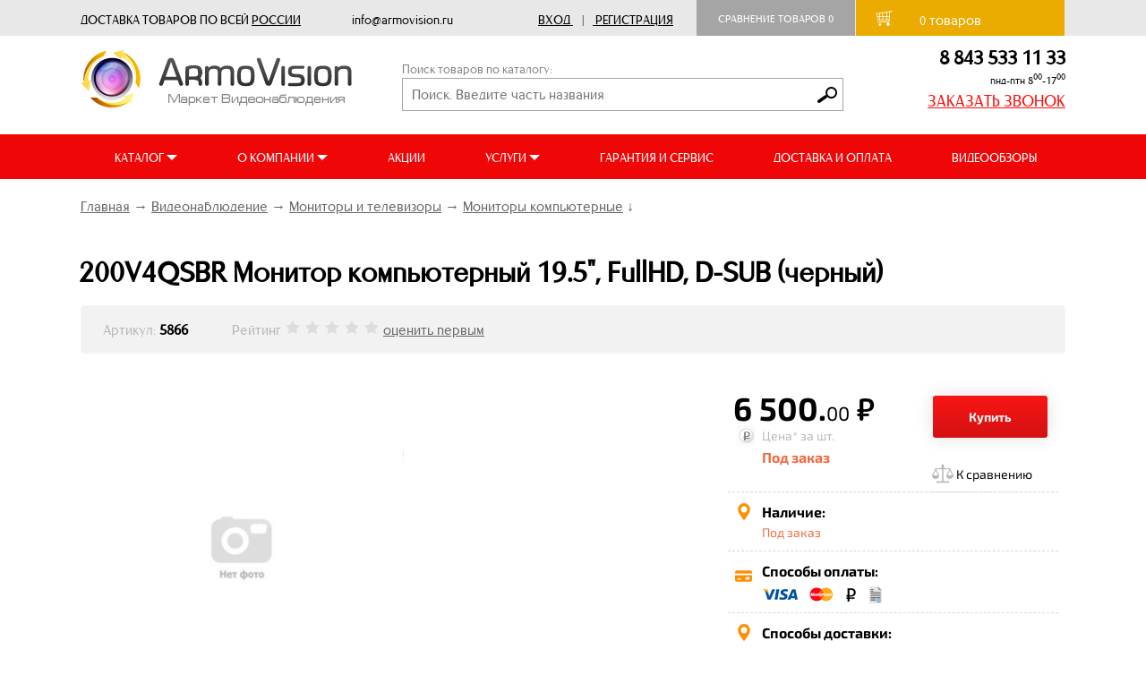

--- FILE ---
content_type: application/javascript
request_url: https://armovision.ru/_javascript/init.js
body_size: 1588
content:
inArray=Array.prototype.indexOf?function(arr,val){return arr.indexOf(val)!=-1}:function(arr,val){var i=arr.length
while(i--){if(arr[i]===val)return true}return false}
if(script_loaded==undefined)var script_loaded=[],css_loaded=[];function nbl_order_str_AS_array(array_js){if(array_js.length<=2)return array_js;var out=[];out.push(array_js[0]);array_js.splice(0,1);if(array_js.length>2)array_js=nbl_order_str_AS_array(array_js);out.push(array_js);return out;}function check_include_once(arr){if(arr instanceof Array!=true)arr=[arr];var key=0;while(arr.length>0&&key<arr.length){val=arr[key];if(val instanceof Array){arr[key]=check_include_once(val);if((arr[key]instanceof Array)==true&&arr[key].length==0){arr.splice(key,1);key--;}}else{if(val[0]=='!'){arr[key]=val.replace(/^!/,"")+"?"+Math.random();}else{if(inArray(script_loaded,val)){arr.splice(arr.indexOf(val),1);key--;}}}key++;}return arr;}function include(urls,callback){var list=check_include_once(urls);if(list.length==0){if(callback instanceof Function)callback();}else{for(var key in list){var val=list[key];if(callback instanceof Function&&list.length==1){head.js(val,callback);}else{head.js(val);}script_loaded.push(val);}}return;}function include_css(url,once){once=once||true;var st=document.createElement("link");st.setAttribute("rel","stylesheet");st.setAttribute("href",url);if(once==true){if(!inArray(css_loaded,st.href)){css_loaded.push(st.href);document.getElementsByTagName('head')[0].appendChild(st);}}else{document.getElementsByTagName('head')[0].appendChild(st);}}function basename(path,suffix){var b=path.replace(/^.*[\/\\]/g,'');if(typeof(suffix)=='string'&&b.substr(b.length-suffix.length)==suffix){b=b.substr(0,b.length-suffix.length);}return b;}function htmlspecialchars(string,quote_style,charset,double_encode){var optTemp=0,i=0,noquotes=false;if(typeof quote_style==='undefined'||quote_style===null){quote_style=2;}string=string.toString();if(double_encode!==false){string=string.replace(/&/g,'&');}string=string.replace(/</g,'<').replace(/>/g,'>');var OPTS={'ENT_NOQUOTES':0,'ENT_HTML_QUOTE_SINGLE':1,'ENT_HTML_QUOTE_DOUBLE':2,'ENT_COMPAT':2,'ENT_QUOTES':3,'ENT_IGNORE':4};if(quote_style===0){noquotes=true;}if(typeof quote_style!=='number'){quote_style=[].concat(quote_style);for(i=0;i<quote_style.length;i++){if(OPTS[quote_style[i]]===0){noquotes=true;}else if(OPTS[quote_style[i]]){optTemp=optTemp|OPTS[quote_style[i]];}}quote_style=optTemp;}if(quote_style&OPTS.ENT_HTML_QUOTE_SINGLE){string=string.replace(/'/g,"'");}if(!noquotes){string=string.replace(/"/g,'"');}return string;}$(document).ready(function(){$(document).keydown(function(event){if(event.keyCode==42||event.keyCode==106){$(".admin").fadeToggle(400);$(".admin_panel").fadeToggle(400);}});$(document).on({mouseenter:function(){var figure_id;var _figure=$(this).parents('figure').get(0);if($(_figure).attr('id')!=$(this).attr('rel')){figure=$("#"+$(this).attr('rel'));figure_id=$(figure).attr('id');}else{figure=_figure;figure_id=$(figure).attr('id');}if(figure_id==undefined)return;var div=$("<div class = 'tiny_editable_block' id = 'tiny_editable_block_"+figure_id+"'>");var padding_around=7;$(figure).figure_style=$(figure).attr('style');$(figure).css('display','inline-block');var width=$(figure).width();var height=$(figure).height();$(figure).attr('style',$(figure).figure_style==undefined?'':$(figure).figure_style);$(div).css({'margin-top':parseInt($(div).css('margin-top')!=''?$(div).css('margin-top'):0)-padding_around,'margin-left':parseInt($(div).css('margin-left')!=''?$(div).css('margin-left'):0)-padding_around}).width(width+(padding_around*2)).height(height+(padding_around*2));$(figure).prepend(div);},mouseleave:function(){var figure_id;var _figure=$(this).parents('figure').get(0);if($(_figure).attr('id')!=$(this).attr('rel')){figure=$("#"+$(this).attr('rel'));figure_id=$(figure).attr('id');}else{figure=_figure;figure_id=$(figure).attr('id');}if(figure_id==undefined)return;$("#tiny_editable_block_"+figure_id).remove();var figure=document.getElementById(figure_id);$(figure).attr('style',$(figure).figure_style==undefined?'':$(figure).figure_style);}},".admin");$('script').each(function(){if(!inArray(script_loaded,this.src)){if($(this).attr('src')!=undefined)script_loaded.push($(this).attr('src'));}});$('link').each(function(){if($(this).attr('type')=='text/css')if(!inArray(css_loaded,this.href)){css_loaded.push($(this).attr('href'));}});});